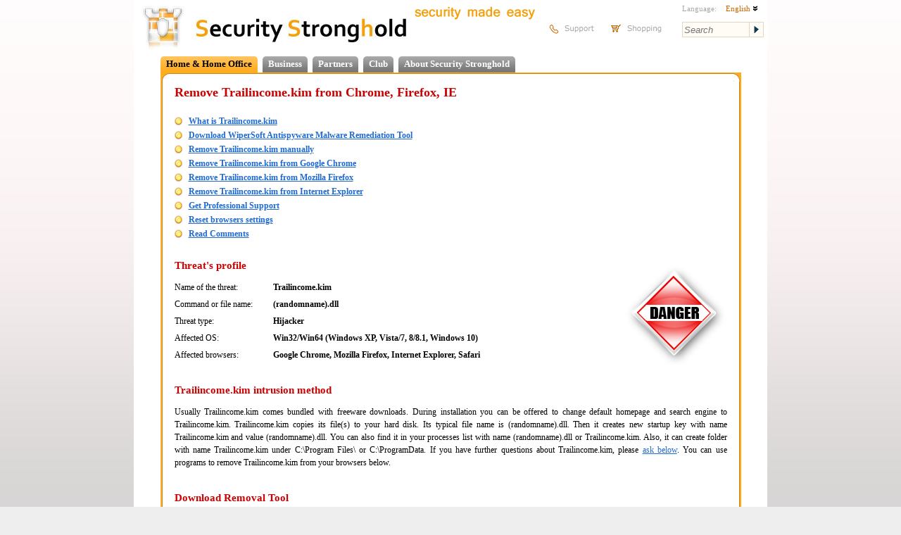

--- FILE ---
content_type: text/html; charset=utf-8
request_url: https://securitystronghold.com/gates/remove-trailincome-kim.html
body_size: 29205
content:
<!DOCTYPE HTML>
<html lang="en">
<head>
<meta http-equiv="Content-Type" content="text/html; charset=utf-8" />
<meta name="description" content="Guide to remove Trailincome.kim from Google Chrome, Mozilla Firefox, Internet Explorer. Reset search, homepage, newtab settings." />
<meta name="keywords" content="remove hijacker, remove toolbar, remove Trailincome.kim, uninstall Trailincome.kim, free Trailincome.kim removal, remove Trailincome.kim search, remove Trailincome.kim homepage" />
<title>How to remove Trailincome.kim from Google Chrome, Mozilla Firefox, Internet Explorer</title>
<link href="https://securitystronghold.com/css/main.min.css" rel="stylesheet" type="text/css" />
<link href="https://securitystronghold.com/css/frames.min.css" rel="stylesheet" type="text/css" />
<link href="https://securitystronghold.com/css/solutions.css" rel="stylesheet" type="text/css" />
<link href="https://securitystronghold.com/css/gates.css" rel="stylesheet" type="text/css" />
<link href="https://securitystronghold.com/favicon.ico" rel="shortcut icon" type="image/icon" />
<link href="https://securitystronghold.com/rss/" rel="alternate" type="application/rss+xml" title="Latest Threats - Security Stronghold" />
<meta name="viewport" content="width=device-width, initial-scale=1.0">
<script type="text/javascript" src="/scripts/js/jquery.js"></script>
<script type="text/javascript">
function toggleLayerDisplay(nr){if(document.all)
document.all[nr].style.display=(document.all[nr].style.display=='none')?'block':'none';else if(document.getElementById)
document.getElementById(nr).style.display=(document.getElementById(nr).style.display=='none')?'block':'none';}
function getCoord(oElement,coord)
{var iReturnValue=0;while(oElement!=null)
{if(coord=='x')iReturnValue+=oElement.offsetTop;else iReturnValue+=oElement.offsetLeft;oElement=oElement.offsetParent;}
return iReturnValue;}
function solutions_question_switch_block(id,state,source)
{var elem=document.getElementById(id);if(state)elem.style.display='';else elem.style.display='none';document.getElementById(id+'_link').style.display=(state?'none':'');return false;}</script>
<script type="text/javascript" src="https://securitystronghold.com/scripts/js/custom-form-elements.min.js"></script>
<script type="text/javascript">
  var _gaq = _gaq || [];
  _gaq.push(['_setAccount', 'UA-10578237-1']);
  _gaq.push(['_setDomainName', '.securitystronghold.com']);
  _gaq.push(['_setAllowHash', false]);
  _gaq.push(['_trackPageview']);

  (function() {
    var ga = document.createElement('script'); ga.type = 'text/javascript'; ga.async = true;
    ga.src = ('https:' == document.location.protocol ? 'https://ssl' : 'http://www') + '.google-analytics.com/ga.js';
    var s = document.getElementsByTagName('script')[0]; s.parentNode.insertBefore(ga, s);
  })();
</script>

<!-- Google tag (gtag.js) -->
<script async src="https://www.googletagmanager.com/gtag/js?id=G-69YHHJHY40"></script>
<script>
  window.dataLayer = window.dataLayer || [];
  function gtag(){dataLayer.push(arguments);}
  gtag('js', new Date());

  gtag('config', 'G-69YHHJHY40');
</script>

<!-- Yandex.Metrika counter -->
<script type="text/javascript">
(function (d, w, c) {
    (w[c] = w[c] || []).push(function() {
        try {
            w.yaCounter29062025 = new Ya.Metrika({id:29062025,
                    webvisor:true,
                    clickmap:true,
                    trackLinks:true,
                    accurateTrackBounce:true});
        } catch(e) { }
    });

    var n = d.getElementsByTagName("script")[0],
        s = d.createElement("script"),
        f = function () { n.parentNode.insertBefore(s, n); };
    s.type = "text/javascript";
    s.async = true;
    s.src = (d.location.protocol == "https:" ? "https:" : "http:") + "//mc.yandex.ru/metrika/watch.js";

    if (w.opera == "[object Opera]") {
        d.addEventListener("DOMContentLoaded", f, false);
    } else { f(); }
})(document, window, "yandex_metrika_callbacks");
</script>
<noscript><div><img src="//mc.yandex.ru/watch/29062025" style="position:absolute; left:-9999px;" alt="" /></div></noscript>
<!-- /Yandex.Metrika counter -->

<script>(function(w,d,t,r,u){var f,n,i;w[u]=w[u]||[],f=function(){var o={ti:"5268487"};o.q=w[u],w[u]=new UET(o),w[u].push("pageLoad")},n=d.createElement(t),n.src=r,n.async=1,n.onload=n.onreadystatechange=function(){var s=this.readyState;s&&s!=="loaded"&&s!=="complete"||(f(),n.onload=n.onreadystatechange=null)},i=d.getElementsByTagName(t)[0],i.parentNode.insertBefore(n,i)})(window,document,"script","//bat.bing.com/bat.js","uetq");</script><noscript><img src="//bat.bing.com/action/0?ti=5268487&Ver=2" height="0" width="0" style="display:none; visibility: hidden;" /></noscript></head>
<body>
<div id="main_container">

<div id="top_block">
<a href="https://securitystronghold.com/" id="header_logo"><img src="https://securitystronghold.com/images/logo.jpg" height="70" alt="Logo" style="float: left;" /></a>
<a href="https://securitystronghold.com/" id="header_title"><img src="https://securitystronghold.com/images/main_title.jpg" height="70" alt="Security Stronghold" style="float: left;" /></a>
<img src="https://securitystronghold.com/images/en/slogan.png" width="180" height="31" alt="security made easy" id="header_slogan" />
<div id="header_links">
<a href="https://securitystronghold.com/support/"><img src="https://securitystronghold.com/images/en/support.png" width="91" height="39" alt="Support" /></a>
<a href="https://www.securitystronghold.com/shop/"><img src="https://securitystronghold.com/images/en/shopping.png" width="92" height="39" alt="Shopping" /></a>
</div>
<div id="header_right">
<div id="lngsel_text1">Language:</div>
<div id="lngsel_block"><ul id="lng_select"><li><a href="#">English <img src="https://securitystronghold.com/images/down_arrow.png" alt="" /></a>
<ul>
<li><a href="https://securitystronghold.com/gates/remove-trailincome-kim.html">English</a></li>
<li><a href="https://securitystronghold.com/ru/gates/remove-trailincome-kim.html">Russian</a></li>
<li><a href="https://securitystronghold.com/de/gates/remove-trailincome-kim.html">German</a></li>
<li><a href="https://securitystronghold.com/es/gates/remove-trailincome-kim.html">Spanish</a></li>
<li><a href="https://securitystronghold.com/fr/gates/remove-trailincome-kim.html">French</a></li>
</ul>
</li></ul></div>
<form action="https://securitystronghold.com/search/" method="get" id="site_search_form" enctype="application/x-www-form-urlencoded">
<input type="text" name="search_query" placeholder="Search" /><input type="submit" name="" value="" />
</form>
</div>
</div>

<div id="main_block">

<!--MENU_1-->
<div class="menu_lev_1">
<!--<span class="menu_lev_1_left menu_lev_1_sel_left"></span>--><span class="menu_lev_1_middle menu_lev_1_sel_middle"><a href="https://securitystronghold.com/home-office/">Home &amp; Home Office</a></span><!--<span class="menu_lev_1_right menu_lev_1_sel_right"></span>--><!--<span class="menu_lev_1_left menu_lev_1_unsel_left"></span>--><span class="menu_lev_1_middle menu_lev_1_unsel_middle"><a href="https://securitystronghold.com/business/">Business</a></span><!--<span class="menu_lev_1_right menu_lev_1_unsel_right"></span>--><!--<span class="menu_lev_1_left menu_lev_1_unsel_left"></span>--><span class="menu_lev_1_middle menu_lev_1_unsel_middle"><a href="https://securitystronghold.com/partners/">Partners</a></span><!--<span class="menu_lev_1_right menu_lev_1_unsel_right"></span>--><!--<span class="menu_lev_1_left menu_lev_1_unsel_left"></span>--><span class="menu_lev_1_middle menu_lev_1_unsel_middle"><a href="https://securitystronghold.com/club/">Club</a></span><!--<span class="menu_lev_1_right menu_lev_1_unsel_right"></span>--><!--<span class="menu_lev_1_left menu_lev_1_unsel_left"></span>--><span class="menu_lev_1_middle menu_lev_1_unsel_middle"><a href="https://securitystronghold.com/about/">About Security Stronghold</a></span><!--<span class="menu_lev_1_right menu_lev_1_unsel_right"></span>--></div>
<br clear="all" />
<!-- CONTENT -->


<div class="page_frame"><div><div><div><div><div><div><div><div class="page_frame_main_div">

<table width="100%" border="0" cellpadding="0" cellspacing="0">
<tr><td valign="top" style="padding-left: 5px; padding-right: 5px;">
<!-- MAIN PART -->
<div id="gates-page"><!-- SecurityStronghold solution: 19310-1 -->
<!--templates/en/hijacker-gates-template.html--><div id="fb-root"></div>
<script>(function(d, s, id) {
  var js, fjs = d.getElementsByTagName(s)[0];
  if (d.getElementById(id)) return;
  js = d.createElement(s); js.id = id;
  js.src = "//connect.facebook.net/ru_RU/all.js#xfbml=1&appId=243210082433675";
  fjs.parentNode.insertBefore(js, fjs);
}(document, 'script', 'facebook-jssdk'));</script>

<div class="gates-page">

<h1>Remove Trailincome.kim from Chrome, Firefox, IE</h1>
<br class="clear" />

<ul class="table-of-contents">
<li><a href="#Technical">What is Trailincome.kim</a></li>
<li><a href="#RemovalTool">Download WiperSoft Antispyware Malware Remediation Tool</a></li>
<li><a href="#Manual">Remove Trailincome.kim manually</a></li>
<li><a href="#GoogleChrome">Remove Trailincome.kim from Google Chrome</a></li>
<li><a href="#MozillaFirefox">Remove Trailincome.kim from Mozilla Firefox</a></li>
<li><a href="#InternetExplorer">Remove Trailincome.kim from Internet Explorer</a></li>
<li><a href="#Professional">Get Professional Support</a></li>
<li><a href="#ResetBrowsers">Reset browsers settings</a></li>
<li><a href="#Comments">Read Comments</a></li>
</ul><br class="clear" />
<h2><a id="Technical"></a>Threat's profile <img src="https://securitystronghold.com/images/gates/danger_high.gif" alt="Threat indicator: HIGH" title="Threat indicator: HIGH" class="threat-indicator" /></h2>

<div class="threat-info">
<p><span class="field">Name of the threat:</span><span class="value">Trailincome.kim</span></p>
<p><span class="field">Command or file name:</span><span class="value">(randomname).dll</span></p>
<p><span class="field">Threat type:</span><span class="value">Hijacker</span></p>
<p><span class="field">Affected OS:</span><span class="value">Win32/Win64 (Windows XP, Vista/7, 8/8.1, Windows 10)</span></p>
<p><span class="field">Affected browsers:</span><span class="value">Google Chrome, Mozilla Firefox, Internet Explorer, Safari</span></p>
</div>
<div class="description description-custom"></div>
<br class="clear" />
<h2>Trailincome.kim intrusion method</h2>

<p class="description">Usually Trailincome.kim comes bundled with freeware downloads. During installation you can be offered to change default homepage and search engine to Trailincome.kim. Trailincome.kim copies its file(s) to your hard disk. Its typical file name is (randomname).dll. Then it creates new startup key with name Trailincome.kim and value (randomname).dll. You can also find it in your processes list with name (randomname).dll or Trailincome.kim. Also, it can create folder with name Trailincome.kim under C:\Program Files\ or C:\ProgramData. If you have further questions about Trailincome.kim, please <a href="#Professional">ask below</a>. You can use programs to remove Trailincome.kim from your browsers below.</p>
<br class="clear" />
<div class="mobile-hidden">
<h2><a id="RemovalTool"></a>Download Removal Tool</h2>
<p>Download this advanced removal tool and solve problems with Trailincome.kim and (randomname).dll (download of fix will start immediately):</p>
<p><a href="https://securitystronghold.com/gates/link/0/1/?url=https%3A%2F%2Festore.malwarebytes.com%2Faffiliate.php%3FACCOUNT%3DMALWARQO%26AFFILIATE%3D2108%26PATH%3Dhttps%253A%252F%252Fwww.malwarebytes.com%252Flp%252Fsem%252F%253FAFFILIATE%253D2108%26AFFSRC%3DSSH1&tid=19310" target="_blank" onclick="_gaq.push(['_trackPageview', '/download/gates-spyhunter/']);" class="button-action">Download WiperSoft Antispyware <span>to remove Trailincome.kim</span></a></p>
<p class="description">* WiperSoft Antispyware was developed to remove threats like Trailincome.kim in automatic mode. Remover has active module to protect PC from hijackers, trojans, ransomware and other viruses. Trial version of Wipersoft provides detection of computer viruses for FREE.  To remove malware, you have to purchase the full version of Wipersoft.</p>
<br class="clear" />
<h2>Features of WiperSoft Antispyware Malware Remediation Tool</h2>
<ul class="features">
<li>Removes all files created by viruses.</li>
<li>Removes all registry entries created by viruses.</li>
<li>You can activate System and Network Guards and forget about malware.</li>
<li>Can fix browser problems and protect browser settings.</li>
<li>Removal is guaranteed - if Removal Tool fails ask for FREE support.</li>
<li>24/7 Spyware Helpdesk Support included into the package.</li>

<br class="clear" />

<h2>Download Spyhunter Remediation Tool by Enigma Software</h2>
<p>Download antimalware designed specifically to remove threats like Trailincome.kim and (randomname).dll (download of fix will start immediately):</p>
<p><a href="https://link.safecart.com/2rthf7?clickId=Ssh" target="_blank" onclick="_gaq.push(['_trackPageview', '/download/gates-removal-tool/']);" class="button-action">Download AntiMalware <span>to remove Trailincome.kim</span></a></p>
<h2>Features of Spyhunter Remediation Tool</h2>
<ul class="features">
<li>Removes all files created by Trailincome.kim.</li>
<li>Removes all registry entries created by Trailincome.kim.</li>
<li>Fixes browser redirection and hijack if needed.</li>
<li>"Toolbar Remover" tool will help you get rid of unwanted browser extensions.</li>
<li>Removal is guaranteed - if Spyhunter Remediation Tool fails ask for FREE support.</li>
<li>24/7 Helpdesk Support and 5 hours of Remote Support via GoToAssist included into the package.</li>
</ul>
</div>

﻿<div class="mobile-form-removal-tool" id="mobile-form-removal-tool-block">
<p>We noticed that you are on smartphone or tablet now, but you need this solution on your PC. Enter your email below and we’ll automatically send you an email with the downloading link for Trailincome.kim Removal Tool, so you can use it when you are back to your PC.</p>
<form action="" method="post" enctype="application/x-www-form-urlencoded" id="mobile-form-removal-tool-form">
<input type="text" name="email" placeholder="Your e-mail" value="" />
<button type="button" name="submit">Send Me Removal Tool</button>
<input type="hidden" name="d_id" value="19310" />
</form>
<p class="small"><a href="/privacy-policy/">Privacy Policy</a></p>
</div>
<script>
$().ready(function(e) {
    $('button','#mobile-form-removal-tool-form').click(function(e) {
		var b = $(this);
		var btext = $(b).html();
		$(b).html('Please wait…');
		$.ajax({
			type: 'POST',
			url: '/gates/_d/ajax/get-removal-tool.php',
			scriptCharset: "utf-8",
			contentType: "application/x-www-form-urlencoded; charset=UTF-8",
			data: $('#mobile-form-removal-tool-form').serialize(),
			success: function(data)
			{
				$(b).html(btext);
				var arr = JSON.parse(data);
				if (arr['result'] == '1')
					$('#mobile-form-removal-tool-block').html(arr['text']);
				else
					alert(arr['error']);
			}
		});
		return false;
    });
});
</script>
<br class="clear" />
<h2><a id="Professional"></a>Let our support team solve your problem with Trailincome.kim and remove Trailincome.kim right now!</h2>
<div class="request-support">
<div>Submit support ticket below and describe your problem with Trailincome.kim. Support team will offer you solution in several minutes and give a step-by-step instruction on how to remove Trailincome.kim. Trouble-free tech support with over 10 years experience removing malware.</div>
<a href="https://securitystronghold.com/support/" target="_blank">Submit support ticket</a>
</div>
<br class="clear" />
<div class="sip">
<img src="https://securitystronghold.com/images/sip.gif" alt="Software Industry Professionals Member" />
Threat's description and solution are developed by <strong>Security Stronghold</strong> security team.
</div>
<p>Here you can also learn:</p>
<ul class="features">
<li><a href="#Technical" style="text-decoration: none;">Technical details of Trailincome.kim threat.</a></li>
<li><a href="#Manual" style="text-decoration: none;">Manual Trailincome.kim removal.</a></li>
<li><a href="https://securitystronghold.com/gates/link/0/1/?url=https%3A%2F%2Festore.malwarebytes.com%2Faffiliate.php%3FACCOUNT%3DMALWARQO%26AFFILIATE%3D2108%26PATH%3Dhttps%253A%252F%252Fwww.malwarebytes.com%252Flp%252Fsem%252F%253FAFFILIATE%253D2108%26AFFSRC%3DSSH1&tid=19310" style="text-decoration: none;" onclick="_gaq.push(['_trackPageview', '/download/gates-removal-tool/']);">Download Trailincome.kim Removal Tool.</a></li>
</ul>
<br />
<h2><a id="Manual"></a>How to remove Trailincome.kim manually</h2>
<p class="description">This problem can be solved manually by deleting all registry keys and files connected with Trailincome.kim, removing it from startup list and unregistering all corresponding DLLs. Additionally missing DLL&#039;s should be restored from distribution in case they are corrupted by <strong>Trailincome.kim</strong>.</p>
<p>To get rid of Trailincome.kim, you should:</p>
<p class="step-header files"><strong>1. Kill the following processes and delete the appropriate files:</strong></p>
<div class="step-data">
<p class="no-info">no information</p>
</div>
<p class="description"><strong>Warning:</strong> you should delete only those files which checksums are listed as malicious. There may be valid files with the same names in your system. We recommend you to use <a href="https://securitystronghold.com/gates/link/0/1/?url=https%3A%2F%2Festore.malwarebytes.com%2Faffiliate.php%3FACCOUNT%3DMALWARQO%26AFFILIATE%3D2108%26PATH%3Dhttps%253A%252F%252Fwww.malwarebytes.com%252Flp%252Fsem%252F%253FAFFILIATE%253D2108%26AFFSRC%3DSSH1&tid=19310" target="_blank" onclick="_gaq.push(['_trackPageview', '/download/gates-removal-tool/']);">WiperSoft Antispyware Malware Remediation Tool</a> for safe problem solution.</p>
<p class="description">**Trial version of Wipersoft provides detection of computer viruses for FREE. To remove malware, you have to purchase the full version of Wipersoft.</p>
<p class="step-header folders"><strong>2. Delete the following malicious folders:</strong></p>

<div class="step-data">
<p class="no-info">no information</p>
</div>
<p class="step-header registry"><strong>3. Delete the following malicious registry entries and\or values:</strong></p>
<div class="step-data">
<p class="no-info">no information</p>
</div>
<p class="description"><strong>Warning:</strong> if value is listed for some registry entries, you should only clear these values and leave keys with such values untouched. We recommend you to use <a href="https://securitystronghold.com/gates/link/0/1/?url=https%3A%2F%2Festore.malwarebytes.com%2Faffiliate.php%3FACCOUNT%3DMALWARQO%26AFFILIATE%3D2108%26PATH%3Dhttps%253A%252F%252Fwww.malwarebytes.com%252Flp%252Fsem%252F%253FAFFILIATE%253D2108%26AFFSRC%3DSSH1&tid=19310" target="_blank" onclick="_gaq.push(['_trackPageview', '/download/gates-removal-tool/']);">WiperSoft Antispyware Malware Remediation Tool</a> for safe problem solution.</p>
<br />
<h2>Uninstall Trailincome.kim related programs from Control Panel</h2>
<p>We recommend you to check list of installed programs and search for Trailincome.kim entry or other unknown and suspicious programs. Below are instructions for different version if Windows. In some cases adware programs are protected by malicious service or process and it will not allow you to uninstall it. If Trailincome.kim won't uninstall or gives you error message that you do not have sufficient rights to do this perform below instructions in <strong>Safe Mode</strong> or <strong>Safe Mode with Networking</strong> or use <a href="https://securitystronghold.com/gates/link/0/1/?url=https%3A%2F%2Festore.malwarebytes.com%2Faffiliate.php%3FACCOUNT%3DMALWARQO%26AFFILIATE%3D2108%26PATH%3Dhttps%253A%252F%252Fwww.malwarebytes.com%252Flp%252Fsem%252F%253FAFFILIATE%253D2108%26AFFSRC%3DSSH1&tid=19310" target="_blank" onclick="_gaq.push(['_trackPageview', '/download/gates-removal-tool/']);">WiperSoft Antispyware Malware Remediation Tool</a>.</p>
<br />
<p class="windows-10-icon"><strong>Windows 10</strong></p>
<ul class="instruction-list">
<li>Click on the <b>Start</b> menu and choose <b>Settings</b></li>
<li>Then click on <b>System</b> and choose <b>Apps & Features</b> in the left column</li>
<li>Find <b>Trailincome.kim</b> under in the list and click <b>Uninstall</b> button near it.</li>
<li>Confirm by clicking <b>Uninstall</b> button in opened window if necessary.</li>
</ul>
<p class="windows-8-icon"><strong>Windows 8/8.1</strong></p>
<ul class="instruction-list">
<li>Right click on the bottom left corner of the screen (while on your desktop)</li>
<li>In the menu choose <b>Control Panel</b></li>
<li>Click <b>Uninstall a program</b> under <b>Programs and Features</b>.</li>
<li>Locate programs that can be connected with <b>Trailincome.kim</b> or other related suspicious program.</li>
<li>Click <b>Uninstall</b> button.</li>
<li>Wait until uninstall process is complete.</li>
</ul>
<p class="windows-7-icon"><strong>Windows 7/Vista</strong></p>
<ul class="instruction-list">
<li>Click <b>Start</b> and choose <b>Control Panel</b>.</li>
<li>Choose <b>Programs and Features</b> and <b>Uninstall a program</b>.</li>
<li>In the list of installed programs find entries related to <b>Trailincome.kim</b></li>
<li>Click <b>Uninstall</b> button.</li>
</ul>
<p class="windows-xp-icon"><strong>Windows XP</strong></p>
<ul class="instruction-list">
<li>Click Start</li>
<li>In the menu choose <b>Control Panel</b></li>
<li>Choose <b>Add / Remove Programs</b>.</li>
<li>Find <b>Trailincome.kim</b> related entries.</li>
<li>Click <b>Remove</b> button.</li>
</ul>
<h2>Remove Trailincome.kim related extensions from your browsers</h2>
<p class="description"><strong>Trailincome.kim</strong> in some cases can be accompanied with browsers extension. We recommend you to use free option <b>Toolbar Remover</b> under <b>Tools</b> in <a href="https://link.safecart.com/2rthf7?clickId=Ssh" target="_blank" onclick="_gaq.push(['_trackPageview', '/download/gates-removal-tool/']);">Spyhunter Remediation Tool</a> to remove unwanted browser extensions related to Trailincome.kim. We recommend you to perform scan your PC with Removal Tool or Spyhunter Remediation Tool. To remove extenions from your browsers manually do the following:</p>
<p class="step-header ie"><a id="InternetExplorer"></a><strong>Internet Explorer</strong></p>
<ul class="instruction-list">
<li>While in Internet Explorer click cogwheel icon in the top right corner</li>
<li>In the menu choose the <b>Manage Add-ons</b></li>
<li>Select <b>Toolbar and Extension</b> tab.</li>
<li>Choose add-on possibly related to <b>Trailincome.kim</b> or other related adware BHO.</li>
<li>Click <b>Disable</b> button.</li>
</ul>
<p class="description"><strong>Warning:</strong> This option will only disable unwanted plugin. For effective Trailincome.kim removal use <a href="https://securitystronghold.com/gates/link/0/1/?url=https%3A%2F%2Festore.malwarebytes.com%2Faffiliate.php%3FACCOUNT%3DMALWARQO%26AFFILIATE%3D2108%26PATH%3Dhttps%253A%252F%252Fwww.malwarebytes.com%252Flp%252Fsem%252F%253FAFFILIATE%253D2108%26AFFSRC%3DSSH1&tid=19310" target="_blank" onclick="_gaq.push(['_trackPageview', '/download/gates-removal-tool/']);">WiperSoft Antispyware Malware Remediation Tool</a>.</p>
<p class="step-header chrome"><a id="GoogleChrome"></a><strong>Google Chrome</strong></p>
<ul class="instruction-list">
<li>Start Google Chrome.</li>
<li>In the address bar type <b>chrome://extensions/</b></li>
<li>In the list of add-ons find related to <b>Trailincome.kim</b> and click recycle bin icon.</li>
<li>Confirm <b>Trailincome.kim</b> removal.</li>
</ul>
<p class="step-header firefox"><a id="MozillaFirefox"></a><strong>Mozilla Firefox</strong></p>
<ul class="instruction-list">
<li>Open Firefox</li>
<li>In the address bar type <b>about:addons</b></li>
<li>Click <b>Extensions</b> tab.</li>
<li>In the list of extension locate ones related to <b>Trailincome.kim</b>.</li>
<li>Click <b>Remove</b> button near it.</li>
</ul>
<h2><a id="ResetBrowsers"></a>Reset browsers search and homepage settings</h2>
<p class="description"><strong>Trailincome.kim</strong> can affect your browsers which results in browser redirection or search hijack. We recommend you to use free option <b>Reset Browsers</b> under <b>Tools</b> in <a href="https://securitystronghold.com/gates/link/0/1/?url=StrongholdAntiMalware.exe&tid=19310" target="_blank" onclick="_gaq.push(['_trackPageview', '/download/gates-removal-tool/']);">Spyhunter Remediation Tool</a> to reset all the browsers at once. Mention that you need to remove all files and kill all processes belonging to Trailincome.kim before doing this. To reset your browsers manually and restore your homepage perform the following steps:</p>
<p class="step-header ie"><a id="InternetExplorer2"></a><strong>Internet Explorer</strong></p>
<ul class="instruction-list">
<li>If you use Windows XP, click <b>Start</b>, and then click <b>Run</b>. Type the following in the <b>Open</b> box without quotes, and press <b>Enter</b>: "inetcpl.cpl"</li>
<li>If you use Windows 7 or Windows Vista, click <b>Start</b>. Type the following in the <b>Search</b> box without quotes, and press <b>Enter</b>: "inetcpl.cpl"</li>
<li>Click the <b>Advanced</b> tab</li>
<li>In <b>Reset Internet Explorer settings</b>, click <b>Reset</b>. Click <b>Reset</b> in opened window again.</li>
<li>Select <b>Delete personal settings</b> checkbox to remove browsing history, search providers, homepage</li>
<li>After Internet Explorer finishes resetting, click <b>Close</b> in the <b>Reset Internet Explorer Settings</b> dialog box</li>
</ul>
<p><strong>Warning:</strong> In case this option will not work use free option <b>Reset Browsers</b> under <b>Tools</b> in Spyhunter Remediation Tool.</p>
<p class="step-header chrome"><a id="GoogleChrome2"></a><strong>Google Chrome</strong></p>
<ul class="instruction-list">
<li>Go to the installation folder of Google Chrome: <i>C:\Users\"your username"\AppData\Local\Google\Chrome\Application\User Data</i>.</li>
<li>In the <b>User Data</b> folder, look for a file named as <b>Default</b> and rename it to <b>DefaultBackup</b>.</li>
<li>Launch Google Chrome and a new clean <b>Default</b> file will be created.</li>
</ul>
<p class="description"><strong>Warning:</strong> This option might not work if in Google Chrome you use online synchronization between PCs. In this case use free option <b>Reset Browsers</b> under <b>Tools</b> in Spyhunter Remediation Tool.</p><p class="step-header firefox"><a id="MozillaFirefox2"></a><strong>Mozilla Firefox</strong></p>
<ul class="instruction-list">
<li>Open Firefox</p></li>
<li>Go to <b>Help</b> > <b>Troubleshooting Information</b> in menu.</li>
<li>Click the <b>Reset Firefox</b> button.</li>
<li>After Firefox is done, it will show a window and create folder on the desktop. Click <b>Finish</b>.</li>
</ul>
<p class="description"><strong>Warning:</strong> This option will also clean all your account passwords for all websites. If you don't want it use free option <b>Reset Browsers</b> under <b>Tools</b> in Spyhunter Remediation Tool.</p>
<br />
<a id="Comments"></a>

<p></p>
<p class="right-link"><a href="https://securitystronghold.com/gates/remove-zaperplop-info.html">Next threat: <strong>Zaperplop.info &raquo;</strong></a></p>
<p class="right-link"></p>
<p class="right-link"><a href="https://securitystronghold.com/gates/catalog_T.html"><strong>&laquo;</strong> Back to catalog</a></p>

</div> <!-- END OF "gates-page" -->

<script type="text/javascript">
<!--
_gaq.push(['_setCustomVar',1,'Gates_Downloads_May2014','1']);
_gaq.push(['_setCustomVar',1,'Gates_Downloads_May2014_1','1']);
-->
</script></div>
<!-- / MAIN PART -->
</td>

</tr>
</table>
</div>

</div></div></div></div></div></div></div></div></div>



<div id="bottom_all_block">
<div id="bottom_block">
<a href="https://securitystronghold.com/">Home</a> | <a href="https://securitystronghold.com/partners/">Partners</a> | <a href="https://www.securitystronghold.com/shop/">Shop</a> | <a href="https://securitystronghold.com/support/">Support</a> | <a href="https://securitystronghold.com/terms-of-use/">Terms of use</a> | <a href="https://securitystronghold.com/contact/">Contact Us</a> | <a href="https://securitystronghold.com/privacy-policy/">Privacy Policy</a> | <a href="https://securitystronghold.com/sitemap/">Sitemap</a><br />
<br />Copyright &copy; 2025 Security Stronghold. All Rights Reserved.

<span style="vertical-align: top;">All content on this website is protected and belongs to Security Stronghold LLC.</span></p></div>
<br clear="all">
</div>

<script type="text/javascript"></script><script type="text/javascript" src="https://apis.google.com/js/plusone.js"></script>
</body>
</html>

--- FILE ---
content_type: text/css
request_url: https://securitystronghold.com/css/main.min.css
body_size: 11169
content:
html{height:100%}body{font-family:Tahoma;color:black;background:white;font-size:12px;height:100%;margin:0;padding:0;background-color:#EEEEEE;background-image:url(/images/vertical_band.png);min-width:280px}p{margin-top:6px;margin-bottom:6px;line-height:18px}form{margin-top:0;margin-bottom:0}img{border:0}hr{height:1px;color:#666666;background-color:#666666;border:none}table.center{margin:0 auto}p.center,div.center,h1.center,h2.center,h3.center,h4.center,td.center{text-align:center}.right{text-align:right}.left{text-align:left !important}#main_container{width:900px;margin:0 auto;border:0;background-color:white;border-radius:0 0 10px 10px}#top_block{width:100%;height:70px;background-color:white}#header_links{display:inline-block;vertical-align:top;padding:25px 0 0}#main_block{max-width:835px;margin:0 auto;padding:10px 5px 0;box-sizing:border-box}#bottom_all_block{width:100%}#bottom_block{width:100%;min-height:80px;text-align:center;display:block;clear:both;padding-top:5px}a:link{color:#206AD2}a:visited{color:#203AA2}a:hover{color:#206AD2}a:active{color:#206AD2}h1{font-size:18px;margin-top:3px;margin-bottom:5px}h2{font-size:15px}h3{font-size:14px}h4{font-size:13px}span.radio{width:16px;height:16px;padding:0 0 0 0;background:url(/images/radio_button.png) no-repeat;display:block;clear:left;float:left}#header_right{display:inline-block;float:right;padding-top:5px}#site_search_form{padding:0 0 12px 0;margin:0;vertical-align:top;display:block}#site_search_form input[type=text]{width:90px;background-color:#FEFCF4;border:1px solid #E4D6C5;color:#888888;font-style:italic;height:18px;padding-top:1px;vertical-align:top}#site_search_form input[type=submit]{background-image:url(/images/search_arrow.png);background-repeat:no-repeat;background-position:center;background-color:#FEFCF4;width:20px;height:22px;border:1px solid #E4D6C5;border-left:0;vertical-align:top}.menu_lev_1{margin:0;padding:0}.menu_lev_1_middle{height:20px;background-repeat:repeat-x;background-position:0 -7px;float:left;font-size:13px;font-weight:bold;padding:3px 8px 0;background-color:gray;margin:0 7px 0 0;border-radius:5px 5px 0 0}.menu_lev_1_middle a{text-decoration:none;padding:0;margin:0}.menu_lev_1_sel_middle{background-image:url(/images/menu/menu_1_1_middle.png);background-color:#FFAC1F}.menu_lev_1_sel_middle a{color:black}.menu_lev_1_unsel_middle{background-image:url(/images/menu/menu_1_0_middle.png)}.menu_lev_1_unsel_middle a{color:white}@media (max-width:480px){.menu_lev_1 span{display:block !important;width:100% !important;box-sizing:border-box;height:24px}}.menu_lev_2{width:100%;padding:0 0 0 12px;background-color:#FFAC1C;line-height:25px;border-radius:0 5px 0 0;margin:0;box-sizing:border-box}.menu_lev_2 a{margin:0 20px 0 0;text-decoration:underline;font-size:13px;font-weight:bold;font-family:Arial;color:black}.menu_lev_2 a:hover{color:#555555}.form_asterisk{color:#CC0000}.price_table th{color:white;background-color:#888888;text-align:center}.price_table td{text-align:center;border-bottom:1px solid #AAAAAA}.small_font{font-size:11px}.block_title{font-size:14px;font-weight:bold;margin-top:5px;margin-bottom:5px}.best_buy_note{font-weight:bold;color:#0F903E}.bullet{background-image:url(/images/bullet.png);background-repeat:no-repeat;min-height:12px;padding-left:15px}.warning_text{color:#DD0000}.threats_list a strong{font-size:14px;font-family:Arial}.threats_list span{color:#FF9933}.list_1{list-style-image:url(/images/bullet.png);line-height:15px;margin-left:25px;padding-left:0}.list_1 li{padding-top:7px}.menu_lev_3{margin:0 0 0 0;padding:0 0 0 0;-white-space:nowrap;-overflow:hidden}.menu_lev_3_left{background-repeat:no-repeat;width:11px;height:29px;display:block;float:left}.menu_lev_3_middle{padding-left:0px;padding-right:6px;height:22px;background-repeat:repeat-x;float:left;font-size:13px;font-weight:bold;padding-top:7px;line-height:15px}.menu_lev_3_middle a{text-decoration:none}.menu_lev_3_right{background-repeat:no-repeat;width:7px;height:29px;display:block;float:left;margin-right:3px}.menu_lev_3_sel_left{background-image:url(/images/menu/menu_3_1_left.png)}.menu_lev_3_sel_middle{background-image:url(/images/menu/menu_3_1_middle.png)}.menu_lev_3_sel_middle a{color:black}.menu_lev_3_sel_right{background-image:url(/images/menu/menu_3_1_right.png)}.menu_lev_3_unsel_left{background-image:url(/images/menu/menu_3_0_left.png)}.menu_lev_3_unsel_middle{background-image:url(/images/menu/menu_3_0_middle.png)}.menu_lev_3_unsel_middle a{color:#777777}.menu_lev_3_unsel_right{background-image:url(/images/menu/menu_3_0_right.png)}.tab_hidden{display:none}.tab_shown{display:inherit}.products_slogan{font-size:13px;font-weight:normal;padding-left:20px;font-family:Arial;color:#333333}.screenshot_thumb{border:0;margin:4px}.screenshot_thumb_left{margin-right:10px}.screenshot_thumb_right{margin-left:10px}.attention_text_style_1{color:#336699;border-left:5px solid #DDDDDD;padding-left:5px;font-weight:bold;margin-left:30px}.error{color:#DD0000}.u{text-decoration:underline}#lngsel_block{padding:0 10px 6px 0;margin:0;vertical-align:top;display:inline-block}#lngsel_text1{display:inline-block;color:#AAAAAA;font-size:11px;padding:1px 10px 0 0;vertical-align:top}ul#lng_select{width:auto !important;height:20px;margin:0;padding:0;list-style-type:none}ul#lng_select li{position:relative;display:inline;float:left;height:18px;margin:0 0 0 0;padding:0}ul#lng_select ul{position:absolute;top:18px;right:0;display:none;width:80px;margin:0;padding:0;color:#333333;background:#FEFCF4;border:1px solid #E4D6C5;list-style-type:none}ul#lng_select ul:after{clear:both;display:block;content:".";height:0;visibility:hidden}ul#lng_select ul li{width:auto;float:left;display:block !important;display:inline;margin:0;padding:0 0 2px 0;clear:both}ul#lng_select a{height:auto !important;height:1%;padding:0 3px 1px 0;border:0 none;color:#CC6600;font-size:11px;text-decoration:none}ul#lng_select li:hover li a,ul#lng_select li.over li a{float:none;background:transparent;color:#333333;text-decoration:none;padding:5px 0 0 10px}ul#lng_select li:hover li a:hover,ul#lng_select li:hover li:hover a,ul#lng_select li.over li a:hover,ul#lng_select li.over li.over a{background:transparent;text-decoration:underline;color:#F5700D}ul#lng_select ul ul,ul#lng_select ul ul ul{display:none;position:absolute;top:0;left:120px}ul#lng_select li:hover ul,ul#lng_select li.over ul{display:block}.solutions_question_block{background-color:#EEEEEE !important;padding:5px;border:1px solid #666666;z-index:99;width:300px}.table_5px{border-spacing:5px}.table_5px td{padding:5px}.vtop td{vertical-align:top}.table_5-0px{border-spacing:0}.table_5-0px td,.table_5-0px th{padding:5px}.table_vtop td{vertical-align:top}.table_center td,.table_center th{text-align:center}.w100p{width:100%}.home-block{display:inline-block;vertical-align:top;width:400px;border:1px solid #CCCCCC;border-radius:10px;padding:0;height:200px;margin:10px 4px 0;text-align:left}.home-block img{border-radius:10px 0 0 10px}.home-block div{display:inline-block;line-height:24px;vertical-align:top;padding:0 0 0 10px;max-width:240px}.home-block div h2{font-size:18px;margin:5px 0}.home-block div ul{margin:0;padding:0 0 0 20px;list-style-image:url(/images/list_arrow_1.png);font-size:11px;line-height:17px;width:200px}.splash_frame_main_div a{max-width:808px;width:100%;height:213px;display:block}.splash_frame_main_div img{display:none}.button-green-big{background-color:#44c767;border-radius:10px;display:inline-block;cursor:pointer;color:#ffffff !important;font-family:Verdana;font-size:27px;padding:19px 36px;text-decoration:none;text-shadow:0px 1px 0px #2f6627;text-align:center;margin:0 15px 0 0}.button-green-big span{display:block;font-size:18px}.button-green-big:hover{background-color:#5cbf2a;color:#ffffff !important}.windows-8-icon{background-image:url(//www.securitystronghold.com/gates/images/windows-8-32x32.png);background-position:left center;background-repeat:no-repeat;height:32px;padding:0 0 0 40px;line-height:32px}.windows-7-icon{background-image:url(//www.securitystronghold.com/gates/images/windows-7-32x32.png);background-position:left center;background-repeat:no-repeat;height:32px;padding:0 0 0 40px;line-height:32px}.windows-xp-icon{background-image:url(//www.securitystronghold.com/gates/images/windows-xp-32x32.png);background-position:left center;background-repeat:no-repeat;height:32px;padding:0 0 0 40px;line-height:32px}.file-icon{background-image:url(//www.securitystronghold.com/gates/images/file-icon-32-32.png);background-position:left center;background-repeat:no-repeat;height:32px;padding:0 0 0 40px;line-height:32px}.folder-icon{background-image:url(//www.securitystronghold.com/gates/images/folder-icon-32-32.png);background-position:left center;background-repeat:no-repeat;height:32px;padding:0 0 0 40px;line-height:32px}.regedit-icon{background-image:url(//www.securitystronghold.com/gates/images/regedit-icon-32-32.png);background-position:left center;background-repeat:no-repeat;height:32px;padding:0 0 0 40px;line-height:32px}.firefox-icon{background-image:url(//www.securitystronghold.com/gates/images/mozilla-firefox-icon-32-32.png);background-position:left center;background-repeat:no-repeat;height:32px;padding:0 0 0 40px;line-height:32px}.ie-icon{background-image:url(//www.securitystronghold.com/gates/images/ie-icon-32-32.png);background-position:left center;background-repeat:no-repeat;height:32px;padding:0 0 0 40px;line-height:32px}.chrome-icon{background-image:url(//www.securitystronghold.com/gates/images/google-chrome-icon-32-32.png);background-position:left center;background-repeat:no-repeat;height:32px;padding:0 0 0 40px;line-height:32px}.opera-icon{background-image:url(//www.securitystronghold.com/gates/images/opera-icon-32-32.png);background-position:left center;background-repeat:no-repeat;height:32px;padding:0 0 0 40px;line-height:32px}.safari-icon{background-image:url(//www.securitystronghold.com/gates/images/safari-icon-32-32.png);background-position:left center;background-repeat:no-repeat;height:32px;padding:0 0 0 40px;line-height:32px}.windows-10-icon{background-image:url(//www.securitystronghold.com/gates/images/windows-10-32-32.png);background-position:left center;background-repeat:no-repeat;height:32px;padding:0 0 0 40px;line-height:32px}#gates-page .mobile-iframe{display:none}@media (max-width:900px){#header_slogan{display:none}#main_container{width:auto}}@media (max-width:720px){#header_links{display:none}#lngsel_text1{display:none}.menu_lev_1_middle{border-radius:5px;margin-bottom:5px}.menu_lev_2{border-radius:5px 5px 0 0}}@media (max-width:530px){#header_title img{height:35px}#header_logo img{height:35px}#site_search_form{display:none}#header_right{padding-top:10px}#top_block{height:35px}}@media (max-width:480px){#gates-page{max-width:270px !important}#gates-page iframe{display:none !important}#gates-page .mobile-iframe{display:block !important}#gates-page img{float:none !important;display:block !important;max-width:270px !important}#gates-page div[float]{float:none !important;display:block !important}#gates-page blockquote{margin:10px 0 !important}#gates-page ul li{overflow:hidden;text-overflow:ellipsis}}

--- FILE ---
content_type: text/css
request_url: https://securitystronghold.com/css/frames.min.css
body_size: 3531
content:
.frame_1{border:1px solid #CCCCCC;border-radius:10px;padding:15px;clear:left;text-align:left;margin:10px 5px}.page_frame{background:white url(/images/frames/page_t.png) top repeat-x}.page_frame div{background:url(/images/frames/page_r.png) right repeat-y}.page_frame div div{background:url(/images/frames/page_b.png) bottom repeat-x}.page_frame div div div{background:url(/images/frames/page_l.png) left repeat-y}.page_frame div div div div{background:url(/images/frames/page_tl.png) top left no-repeat}.page_frame div div div div div{background:url(/images/frames/page_tr.png) top right no-repeat}.page_frame div div div div div div{background:url(/images/frames/page_br.png) bottom right no-repeat}.page_frame div div div div div div div{background:url(/images/frames/page_bl.png) bottom left no-repeat}.page_frame div div div div div div div div{background-image:none}.page_frame_main_div{padding-left:15px;padding-top:15px;padding-right:15px;padding-bottom:20px;text-align:left !important}@media (max-width:720px){.page_frame,.page_frame div{background-image:none !important}.page_frame_main_div{padding:0 5px !important}}.page_frame_w{background:white url(/images/frames/page_t.png) top repeat-x}.page_frame_w div{background:url(/images/frames/page_r.png) right repeat-y}.page_frame_w div div{background:url(/images/frames/page_b.png) bottom repeat-x}.page_frame_w div div div{background:url(/images/frames/page_l.png) left repeat-y}.page_frame_w div div div div{background:url(/images/frames/page_tl_w.png) top left no-repeat}.page_frame_w div div div div div{background:url(/images/frames/page_tr_w.png) top right no-repeat}.page_frame_w div div div div div div{background:url(/images/frames/page_br.png) bottom right no-repeat}.page_frame_w div div div div div div div{background:url(/images/frames/page_bl.png) bottom left no-repeat}.page_frame_w div div div div div div div div{background-image:none}.bottom_close{background:url(/images/frames/bottom_b.png) bottom repeat-x;width:100%}.bottom_close div{background:url(/images/frames/bottom_br.png) bottom right no-repeat}.bottom_close div div{background:url(/images/frames/bottom_bl.png) bottom left no-repeat;height:8px}.splash_frame{border:10px solid #FFAC1C;border-top-width:0;background-color:#FFAC1C;margin:0}.splash_frame_main_div{padding:0 0 0 15px;margin:0;text-align:left !important;background-color:#FFAC1C;border:1px solid #FFAC1C;border-radius:10px}.splash_frame_main_div img{width:808px !important;height:210px !important}.product_frame{background:white url(/images/frames/product_t.png) top repeat-x !important}.product_frame div{background:url(/images/frames/product_r.png) right repeat-y !important}.product_frame div div{background:url(/images/frames/product_b.png) bottom repeat-x !important}.product_frame div div div{background:url(/images/frames/product_l.png) left repeat-y !important}.product_frame div div div div{background:url(/images/frames/product_tl.png) top left no-repeat !important}.product_frame div div div div div{background:url(/images/frames/product_tr.png) top right no-repeat !important}.product_frame div div div div div div{background:url(/images/frames/product_br.png) bottom right no-repeat !important}.product_frame div div div div div div div{background:url(/images/frames/product_bl.png) bottom left no-repeat !important}.product_frame div div div div div div div div{background-image:none !important}.product_frame_main_div{padding-left:15px;padding-top:5px;padding-right:15px;padding-bottom:20px;text-align:left !important}

--- FILE ---
content_type: text/css
request_url: https://securitystronghold.com/css/solutions.css
body_size: 223
content:
/* CSS Document */

.categ_template_st_1
{
	color: #CC0000;
}

.categ_catalog_page_link
{
	color: #888888;
	font-size: 13px;
}

.gates_attention
{
	color: #CC0000;
}
.gates_good_text
{
	color: #339900;
}

--- FILE ---
content_type: text/css
request_url: https://securitystronghold.com/css/gates.css
body_size: 4721
content:
@charset "utf-8";
/* CSS Document */

.gates-page h1 {
	color: #CC0000;
}
.gates-page h2 {
	color: #CC0000;
}
.gates-page .clear {
	clear: both;
}
.gates-page .table-of-contents {
	list-style-type: none;
	margin: 0;
	padding: 0;
}
.gates-page .table-of-contents li {
	background-image: url(/images/bullet.png);
	background-repeat: no-repeat;
	background-position: 0 4px;
	font-weight: bold;
	padding: 0 0 0 20px;
	line-height: 20px;
}
.gates-page .threat-indicator {
	float: right;
}
.gates-page .threat-image, .threat-image {
	float: right;
	max-width: 225px;
	max-height: 225px;
	padding: 5px 0px 5px 5px;
	margin: 0 0 0 10px;
}
.gates-page .threat-info p .field {
	display: inline-block;
	width: 140px;
}
.gates-page .threat-info p .value {
	display: inline-block;
	font-weight: bold;
}
.gates-page .description {
	text-align: justify;
}
.gates-page .button-action {
	background-color:#44c767;
	border-radius:10px;
	display:inline-block;
	cursor:pointer;
	color:#ffffff !important;
	font-family:Verdana;
	font-size:27px;
	padding:10px 35px;
	text-decoration:none;
	text-shadow:0px 1px 0px #2f6627;
	text-align: center;
	margin: 0 15px 0 0;
	line-height: 30px;
}
.gates-page .button-action span {
	display: block;
	font-size: 18px;
}
.gates-page .button-action:hover {
	background-color:#5cbf2a;
	color:#ffffff !important;
}
.gates-page .features {
	list-style-type: none;
	margin: 0;
	padding: 0;
}
.gates-page .features li {
	background-image: url(/images/bullet.png);
	background-repeat: no-repeat;
	background-position: 0 4px;
	padding: 0 0 0 20px;
	line-height: 20px;
}
.gates-page .request-support {
	background-image: url(/images/solutions/spooler/face.png);
	background-position: top left;
	background-repeat: no-repeat;
	min-height: 80px;
	padding: 0 0 0 90px;
}
.gates-page .request-support a {
	font-size: 20px;
	display: block;
	margin: 10px 0 0;
}
.gates-page .sip {
	float: right;
	width: 150px;
	text-align: justify;
}
.gates-page .sip img {
	width: 100%;
	margin: 0 0 5px;
}
.gates-page .step-header {
	background-repeat: no-repeat;
	background-position: left;
	line-height: 32px;
	padding-left: 40px;
	margin-top: 15px;
}
.gates-page .step-header.files {
	background-image: url(/gates/images/file-icon-32-32.png);
}
.gates-page .step-header.folders {
	background-image: url(/gates/images/folder-icon-32-32.png);
}
.gates-page .step-header.registry {
	background-image: url(/gates/images/regedit-icon-32-32.png);
}
.gates-page .step-header.ie {
	background-image: url(/gates/images/ie-icon-32-32.png);
}
.gates-page .step-header.chrome {
	background-image: url(/gates/images/google-chrome-icon-32-32.png);
}
.gates-page .step-header.firefox {
	background-image: url(/gates/images/mozilla-firefox-icon-32-32.png);
}
.gates-page .step-data {
	margin-left: 40px;
}
.gates-page .instruction-list li {
	line-height: 20px;
}
.gates-page .right-link {
	text-align: right;
}
.gates-page .registry-entries, .gates-page .files-list, .gates-page .folders-list {
	list-style-type: none;
	margin: 0;
	padding: 0;
}
.gates-page .registry-entries li, .gates-page .files-list li, .gates-page .folders-list li {
	background-image: url(/images/bullet.png);
	background-repeat: no-repeat;
	background-position: 0 4px;
	padding: 0 0 0 20px;
	line-height: 20px;
	overflow: hidden;
}
.gates-page .no-info {
	color: #555555;
	font-style: italic;
}

.mobile-form-removal-tool {
	width: 100%;
	box-sizing: border-box;
	font-size: 14px;
	margin: 30px 0;
	display: none;
}
.mobile-form-removal-tool input {
	padding: 10px;
	display: block;
	font-size: 16px;
	width: 100%;
	box-sizing: border-box;
	margin: 10px 0;
}
.mobile-form-removal-tool button {
	background-color: #44C767;
	border: none;
	padding: 15px 20px;
	font-size: 20px;
	border-radius: 5px;
	color: white;
	display: block;
	width: 100%;
	box-sizing: border-box;
	transition: all 0.3s;
	cursor: pointer;
}
.mobile-form-removal-tool button:hover {
	background-color: #35B156;
	transition: all 0.3s;
}
.mobile-form-removal-tool .small {
	font-size: 11px;
	text-align: center;
}

.gates-button-v1 {
	background-color: #44C767;
	border: none;
	padding: 15px 20px;
	font-size: 20px;
	border-radius: 5px;
	color: white !important;
	text-align: center;
	text-decoration: none;
	display: block;
	box-sizing: border-box;
	transition: all 0.3s;
	cursor: pointer;
}
.gates-button-v1:hover {
	background-color: #35B156;
	transition: all 0.3s;
}

@media (max-width:720px)
{
	.mobile-form-removal-tool {
		display: block;
	}
	.mobile-hidden {
		display: none;
	}
}